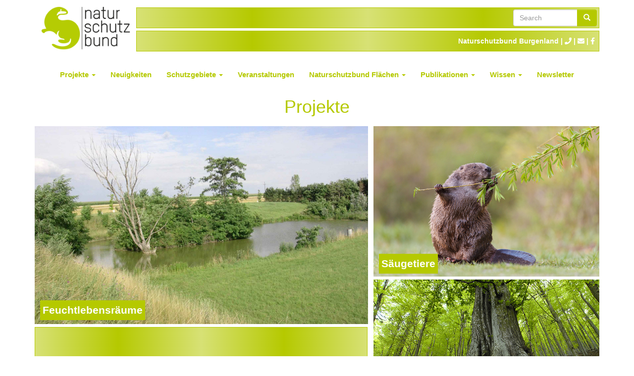

--- FILE ---
content_type: text/html; charset=UTF-8
request_url: https://naturschutzbund-burgenland.at/projekte
body_size: 6714
content:
<!DOCTYPE html>
<html  lang="de" dir="ltr" prefix="content: http://purl.org/rss/1.0/modules/content/  dc: http://purl.org/dc/terms/  foaf: http://xmlns.com/foaf/0.1/  og: http://ogp.me/ns#  rdfs: http://www.w3.org/2000/01/rdf-schema#  schema: http://schema.org/  sioc: http://rdfs.org/sioc/ns#  sioct: http://rdfs.org/sioc/types#  skos: http://www.w3.org/2004/02/skos/core#  xsd: http://www.w3.org/2001/XMLSchema# ">
  <head>
    <meta charset="utf-8" />
<meta name="Generator" content="Drupal 9 (https://www.drupal.org)" />
<meta name="MobileOptimized" content="width" />
<meta name="HandheldFriendly" content="true" />
<meta name="viewport" content="width=device-width, initial-scale=1.0" />
<style>div#sliding-popup, div#sliding-popup .eu-cookie-withdraw-banner, .eu-cookie-withdraw-tab {background: #b5c900} div#sliding-popup.eu-cookie-withdraw-wrapper { background: transparent; } #sliding-popup h1, #sliding-popup h2, #sliding-popup h3, #sliding-popup p, #sliding-popup label, #sliding-popup div, .eu-cookie-compliance-more-button, .eu-cookie-compliance-secondary-button, .eu-cookie-withdraw-tab { color: #000000;} .eu-cookie-withdraw-tab { border-color: #000000;}</style>
<link rel="icon" href="/sites/default/files/favicon.png" type="image/png" />

    <title>Projekte | Naturschutzbund Burgenland</title>
    <link rel="stylesheet" media="all" href="/core/modules/system/css/components/align.module.css?r8di1x" />
<link rel="stylesheet" media="all" href="/core/modules/system/css/components/fieldgroup.module.css?r8di1x" />
<link rel="stylesheet" media="all" href="/core/modules/system/css/components/container-inline.module.css?r8di1x" />
<link rel="stylesheet" media="all" href="/core/modules/system/css/components/clearfix.module.css?r8di1x" />
<link rel="stylesheet" media="all" href="/core/modules/system/css/components/details.module.css?r8di1x" />
<link rel="stylesheet" media="all" href="/core/modules/system/css/components/hidden.module.css?r8di1x" />
<link rel="stylesheet" media="all" href="/core/modules/system/css/components/item-list.module.css?r8di1x" />
<link rel="stylesheet" media="all" href="/core/modules/system/css/components/js.module.css?r8di1x" />
<link rel="stylesheet" media="all" href="/core/modules/system/css/components/nowrap.module.css?r8di1x" />
<link rel="stylesheet" media="all" href="/core/modules/system/css/components/position-container.module.css?r8di1x" />
<link rel="stylesheet" media="all" href="/core/modules/system/css/components/progress.module.css?r8di1x" />
<link rel="stylesheet" media="all" href="/core/modules/system/css/components/reset-appearance.module.css?r8di1x" />
<link rel="stylesheet" media="all" href="/core/modules/system/css/components/resize.module.css?r8di1x" />
<link rel="stylesheet" media="all" href="/core/modules/system/css/components/sticky-header.module.css?r8di1x" />
<link rel="stylesheet" media="all" href="/core/modules/system/css/components/system-status-counter.css?r8di1x" />
<link rel="stylesheet" media="all" href="/core/modules/system/css/components/system-status-report-counters.css?r8di1x" />
<link rel="stylesheet" media="all" href="/core/modules/system/css/components/system-status-report-general-info.css?r8di1x" />
<link rel="stylesheet" media="all" href="/core/modules/system/css/components/tablesort.module.css?r8di1x" />
<link rel="stylesheet" media="all" href="/core/modules/system/css/components/tree-child.module.css?r8di1x" />
<link rel="stylesheet" media="all" href="/core/modules/views/css/views.module.css?r8di1x" />
<link rel="stylesheet" media="all" href="/modules/eu_cookie_compliance/css/eu_cookie_compliance.css?r8di1x" />
<link rel="stylesheet" media="all" href="/modules/calendar/css/calendar.css?r8di1x" />
<link rel="stylesheet" media="all" href="/modules/calendar/css/calendar_multiday.css?r8di1x" />
<link rel="stylesheet" media="all" href="/libraries/fontawesome/css/all.min.css?r8di1x" />
<link rel="stylesheet" media="all" href="/libraries/fontawesome/css/v4-shims.min.css?r8di1x" />
<link rel="stylesheet" media="all" href="https://cdnjs.cloudflare.com/ajax/libs/twitter-bootstrap/3.4.1/css/bootstrap.css" />
<link rel="stylesheet" media="all" href="https://cdnjs.cloudflare.com/ajax/libs/twitter-bootstrap/3.4.1/css/bootstrap-theme.css" />
<link rel="stylesheet" media="all" href="https://cdn.jsdelivr.net/npm/@unicorn-fail/drupal-bootstrap-styles@0.0.2/dist/3.4.0/8.x-3.x/drupal-bootstrap.css" integrity="sha512-j4mdyNbQqqp+6Q/HtootpbGoc2ZX0C/ktbXnauPFEz7A457PB6le79qasOBVcrSrOBtGAm0aVU2SOKFzBl6RhA==" crossorigin="anonymous" />
<link rel="stylesheet" media="all" href="/themes/nabu/css/style.css?r8di1x" />

    
  </head>
  <body class="path-projekte navbar-is-static-top has-glyphicons">
    <a href="#main-content" class="visually-hidden focusable skip-link">
      Direkt zum Inhalt
    </a>
    
      <div class="dialog-off-canvas-main-canvas" data-off-canvas-main-canvas>
              <header class="navbar navbar-default navbar-static-top" id="navbar" role="banner">
              <div class="container">
            <div class="navbar-header">
          <div class="region region-navigation">
    <div class="search-block-form block block-search block-search-form-block" data-drupal-selector="search-block-form" id="block-nabu-search" role="search">
  
      <h2 class="visually-hidden">Suche</h2>
    
      <form action="/search/node" method="get" id="search-block-form" accept-charset="UTF-8">
  <div class="form-item js-form-item form-type-search js-form-type-search form-item-keys js-form-item-keys form-no-label form-group">
      <label for="edit-keys--2" class="control-label sr-only">Search</label>
  
  
  <div class="input-group"><input title="Die Begriffe eingeben, nach denen gesucht werden soll." data-drupal-selector="edit-keys" class="form-search form-control" placeholder="Search" type="search" id="edit-keys--2" name="keys" value="" size="15" maxlength="128" data-toggle="tooltip" /><span class="input-group-btn"><button type="submit" value="Search" class="button js-form-submit form-submit btn-primary btn icon-only" name=""><span class="sr-only">Search</span><span class="icon glyphicon glyphicon-search" aria-hidden="true"></span></button></span></div>

  
  
  </div>
<div class="form-actions form-group js-form-wrapper form-wrapper" data-drupal-selector="edit-actions" id="edit-actions"></div>

</form>

  </div>
<section id="block-social" class="block block-block-content block-block-contenta21d102e-3bc1-47d2-a014-e6fa085219ec clearfix">
  
    

      
            <div class="field field--name-body field--type-text-with-summary field--label-hidden field--item"><div class="social">
<span>Naturschutzbund Burgenland</span>
<span>|</span>
<a href="tel:00436648453047"><i href="#" class="fas fa-phone"></i></a>
<span>|</span>
<a href="mailto:burgenland@naturschutzbund.at"><i class="fas fa-envelope"></i></a>
<span>|</span>
<a href="https://www.facebook.com/NATURSCHUTZBUNDBgld/"><i href="#" class="fab fa-facebook-f"></i></a>
</div></div>
      
  </section>

      <a class="logo navbar-btn pull-left" href="/" title="Startseite" rel="home">
      <img src="/sites/default/files/logo_0.png" alt="Startseite" />
    </a>
      
  </div>

                          <button type="button" class="navbar-toggle" data-toggle="collapse" data-target="#navbar-collapse">
            <span class="sr-only">Toggle navigation</span>
            <span class="icon-bar"></span>
            <span class="icon-bar"></span>
            <span class="icon-bar"></span>
          </button>
              </div>

                    <div id="navbar-collapse" class="navbar-collapse collapse">
            <div class="region region-navigation-collapsible">
    <nav role="navigation" aria-labelledby="block-nabu-main-menu-menu" id="block-nabu-main-menu">
            <h2 class="sr-only" id="block-nabu-main-menu-menu">Main navigation</h2>

      
      <ul class="menu menu--main nav navbar-nav">
                      <li class="expanded dropdown first">
                                                                    <a href="/node/2" class="dropdown-toggle" data-toggle="dropdown" data-drupal-link-system-path="node/2">Projekte <span class="caret"></span></a>
                        <ul class="dropdown-menu">
                      <li class="first">
                                        <a href="/projekte/projektuebersicht" data-drupal-link-system-path="node/96">Projektübersicht</a>
              </li>
                      <li>
                                        <a href="/amphibien-reptilien" data-drupal-link-system-path="amphibien-reptilien">Amphibien und Reptilien</a>
              </li>
                      <li>
                                        <a href="/insekten" data-drupal-link-system-path="insekten">Insekten</a>
              </li>
                      <li>
                                        <a href="/saeugetiere" data-drupal-link-system-path="saeugetiere">Säugetiere</a>
              </li>
                      <li>
                                        <a href="/voegel" data-drupal-link-system-path="voegel">Vögel</a>
              </li>
                      <li>
                                        <a href="/neusiedlersee" data-drupal-link-system-path="neusiedlersee">Neusiedler See</a>
              </li>
                      <li>
                                        <a href="/feuchtlebensraeume" data-drupal-link-system-path="feuchtlebensraeume">Feuchtlebensräume</a>
              </li>
                      <li>
                                        <a href="/trockenlebensraeume" data-drupal-link-system-path="trockenlebensraeume">Trockenlebensräume</a>
              </li>
                      <li>
                                        <a href="/kulturlandschaften-sonderstandorte" data-drupal-link-system-path="kulturlandschaften-sonderstandorte">Kulturlandschaften und Sonderstandorte</a>
              </li>
                      <li>
                                        <a href="/wald" data-drupal-link-system-path="wald">Wald</a>
              </li>
                      <li>
                                        <a href="/flaechensicherung" data-drupal-link-system-path="flaechensicherung">Flächensicherung</a>
              </li>
                      <li>
                                        <a href="/wissensvermittlung" data-drupal-link-system-path="wissensvermittlung">Wissensvermittlung</a>
              </li>
                      <li class="last">
                                        <a href="/international" data-drupal-link-system-path="international">International</a>
              </li>
        </ul>
  
              </li>
                      <li>
                                        <a href="/neuigkeiten" data-drupal-link-system-path="neuigkeiten">Neuigkeiten</a>
              </li>
                      <li class="expanded dropdown">
                                                                    <a href="/node/13" class="dropdown-toggle" data-toggle="dropdown" data-drupal-link-system-path="node/13">Schutzgebiete <span class="caret"></span></a>
                        <ul class="dropdown-menu">
                      <li class="first">
                                        <a href="/schutzgebiete/europaschutzgebiete" data-drupal-link-system-path="node/82">Europaschutzgebiete</a>
              </li>
                      <li>
                                        <a href="/schutzgebiete/geschuetztelandschaftsteilenaturdenkmalenaturhoehlen" data-drupal-link-system-path="node/161">Geschützte Landschaftsteile, Naturdenkmale, Naturhöhlen</a>
              </li>
                      <li>
                                        <a href="/schutzgebiete/landschaftsschutzgebiete" data-drupal-link-system-path="node/158">Landschaftsschutzgebiete</a>
              </li>
                      <li>
                                        <a href="/schutzgebiete/nationalparkneusiedlerseeseewinkel" data-drupal-link-system-path="node/157">Nationalpark Neusiedler See Seewinkel</a>
              </li>
                      <li>
                                        <a href="/schutzgebiete/naturparks" data-drupal-link-system-path="node/160">Naturparks</a>
              </li>
                      <li class="last">
                                        <a href="/schutzgebiete/naturschutzgebiete" data-drupal-link-system-path="node/159">Naturschutzgebiete</a>
              </li>
        </ul>
  
              </li>
                      <li>
                                        <a href="/veranstaltungen" data-drupal-link-system-path="veranstaltungen">Veranstaltungen</a>
              </li>
                      <li class="expanded dropdown">
                                                                    <a href="/node/15" class="dropdown-toggle" data-toggle="dropdown" data-drupal-link-system-path="node/15">Naturschutzbund Flächen <span class="caret"></span></a>
                        <ul class="dropdown-menu">
                      <li class="first">
                                        <a href="/flaechen/interaktive-karte" data-drupal-link-system-path="node/16">Interaktive Karte</a>
              </li>
                      <li class="last">
                                        <a href="/flaechen/naturschutzbund-flaechen" data-drupal-link-system-path="node/18">Naturschutzbund Flächen</a>
              </li>
        </ul>
  
              </li>
                      <li class="expanded dropdown">
                                                                    <a href="/publikationen" class="dropdown-toggle" data-toggle="dropdown" data-drupal-link-system-path="node/121">Publikationen <span class="caret"></span></a>
                        <ul class="dropdown-menu">
                      <li class="first">
                                        <a href="/zeitschriften" title="2020/2" data-drupal-link-system-path="zeitschriften">Zeitschriftenarchiv</a>
              </li>
                      <li>
                                        <a href="/publikationen" data-drupal-link-system-path="node/121">Publikationen</a>
              </li>
                      <li>
                                        <a href="/Druckwerke-Leader-Projekt-Gemeindeschutzgebiete-im-Suedburgenland" data-drupal-link-system-path="node/269">Druckwerke Leader-Projekt &quot;Gemeindeschutzgebiete im Südburgenland&quot;</a>
              </li>
                      <li class="last">
                                        <a href="/Praxis-Leitf%C3%A4den-zu-invasiven-Pflanzen" data-drupal-link-system-path="node/268">Praxis-Leitfäden zu invasiven Pflanzen - Erkennen &amp; Bekämpfen</a>
              </li>
        </ul>
  
              </li>
                      <li class="expanded dropdown">
                                                                    <a href="/wissen" class="dropdown-toggle" data-toggle="dropdown" data-drupal-link-system-path="node/98">Wissen <span class="caret"></span></a>
                        <ul class="dropdown-menu">
                      <li class="first">
                                        <a href="/wissen" title="Wissen" data-drupal-link-system-path="node/98">Wissen</a>
              </li>
                      <li>
                                        <a href="/wissen/bildungsmaterial-wechselkroete" title="Bildungsmaterial - Wechselkröte" data-drupal-link-system-path="node/228">Bildungsmaterial - Wechselkröte</a>
              </li>
                      <li>
                                        <a href="/wissen/bildungsmaterial-zwergohreule-streuobstwiese" title="Bildungsmaterial - Zwergohreule &amp; Streuobstwiese" data-drupal-link-system-path="node/252">Bildungsmaterial - Zwergohreule &amp; Streuobstwiese</a>
              </li>
                      <li>
                                        <a href="/tipps/wie-verhalte-ich-mich-in-der-natur" data-drupal-link-system-path="node/122">Wie verhalte ich mich in der Natur?</a>
              </li>
                      <li>
                                        <a href="/wissen/schutzgebietneusiedlerseeseewinkeloekologiegefaehrdungschutzstatus" data-drupal-link-system-path="node/141">Das Schutzgebiet Neusiedler See- Seewinkel: Ökologie, Gefährdungen, Schutzstatus</a>
              </li>
                      <li class="last">
                                        <a href="/wissen/naturbeobachtung" data-drupal-link-system-path="node/143">naturbeobachtung.at</a>
              </li>
        </ul>
  
              </li>
                      <li class="last">
                                        <a href="/newsletter/subscriptions" data-drupal-link-system-path="newsletter/subscriptions">Newsletter</a>
              </li>
        </ul>
  

  </nav>

  </div>

        </div>
                    </div>
          </header>
  
  <div role="main" class="main-container container js-quickedit-main-content">
    <div class="row">

                              <div class="col-sm-12" role="heading">
              <div class="region region-header">
      
<div data-drupal-messages-fallback class="hidden"></div>
    <h1 class="page-header">Projekte</h1>


  </div>

          </div>
              
            
                  <section class="col-sm-12">

                
                                      
                  
                          <a id="main-content"></a>
            <div class="region region-content">
      <div class="views-element-container form-group"><div class="view view-projekte view-id-projekte view-display-id-page_1 js-view-dom-id-28355c3b4eb35c5fa4ee407414383a173ef89817c7ea236c1cc66048f95bf9e7">
  
    
      <div class="view-header">
      <div class="wrapper">
  <div class="box a">
<div>
<a href="/feuchtlebensraeume"><img src="/sites/default/files/Startseite/Abb_71_RHB_Antau.jpg" alt="Feuchtlebensräume"></a>
</div>
<div class="start-feuchtlebensraeume">
<span><a href="/feuchtlebensraeume">Feuchtlebensräume</a></span>
</div>
<div class="spacer"></div>
  <div class="getmember">
<div>
<p>"Wir setzen uns für den Naturschutz im Burgenland ein und das nun schon seit 90 Jahren."</p>
<p></p>
</div>
</div>
</div>
  <div class="box b">
<div class="saeugetiere">
<a href="/saeugetiere"><img src="/sites/default/files/Startseite/Projekt%20Biber%20Clemens%20Trixner.jpeg" alt="Säugetiere"></a>
</div>
<div class="start-saeugetiere">
<span><a href="/saeugetiere">Säugetiere</a></span>
</div>
</div>
  <div class="box c">
<div class="start-wald">
<span><a href="/wald">Wald</a></span>
</div>
<div class="wald">
<a href="/wald"><img src="/sites/default/files/Startseite/altbaum_fiala.jpg" alt="Wald"></a>
</div>
</div>
</div></br>

<div class="wrapper2">
  <div class="box a2">
<div>
<a href="/neusiedlersee"><img src="/sites/default/files/Startseite/Projekt%20EULakes%20Sepp%20Weinzettl.jpg" alt="Neusiedler See"></a>
</div>
<div class="start-neusiedlersee">
<span><a href="/neusiedlersee">Neusiedler See</a></span>
</div>
</div>
  <div class="box b2">
<div>
<a href="/trockenlebensraeume"><img src="/sites/default/files/Startseite/Projekt%20trockenrasen%20Stotzing%20Kleinhalbjoch%202%2007072014%20(Helmut%20H%C3%B6ttinger).JPG" alt="Trockenlebensräume"></a>
</div>
<div class="start-trockenlebensraeume"> 
<span><a href="/trockenlebensraeume">Trockenlebensräume</a></span>
</div>
<div class="spacer"></div>
 <div class="getmember">
<div>
<p>"Mit FachexpertInnen und WissenschaftlerInnen aus allen Bereichen der Biologie engagieren wir uns mit Leidenschaft und Begeisterung für eine gesunde Umwelt und für die Erhaltung unserer einzigartigen Lebensräume."</p>
<p></p>
</div>
</div>
</div>
  <div class="box c2">
<div>
<a href="/voegel"><img src="/sites/default/files/Startseite/Titelfoto%20V%C3%B6gel%20Bienenfresser%20(Hansj%C3%B6rg%20Lauermann).JPG" alt="Vögel"></a>
</div>
<div class="start-voegel">
<span><a href="/voegel">Vögel</a></span>
</div>
</div>
</div></br>

<div class="wrapper">
  <div class="box a">
<div>
<a href="/amphibien-reptilien"><img src="/sites/default/files/Startseite/projekt%20wechselkrte%20eva%20csarmann14167.jpg" alt="Amphibien &amp; Reptilien"></a>
</div>
<div class="start-amphibien">
<span><a href="/amphibien-reptilien">Amphibien &amp; Reptilien</a></span>
</div>
<div class="spacer"></div>
 <div class="getmember">
<div>
<p>"Wir kümmern uns um unsere heimischen Arten, unsere Projekte werden landesweit und regional durchgeführt."</p>
<p></p>
</div>
</div>
</div>
  <div class="box b">
<div class="flaechensicherung">
<a href="/flaechensicherung"><img src="/sites/default/files/Startseite/Bienenragwurz%20Cornelia%20Amon%20Titelbild%20Fl%C3%A4chensicherung.png" alt="Flächensicherung"></a>
</div>
<div class="start-flaechensicherung">
<span><a href="/flaechensicherung">Flächensicherung</a></span>
</div>
</div>
  <div class="box c">
<div class="insekten">
<a href="/insekten"><img src="/sites/default/files/Startseite/Projekt%20tagfaltersicherung%20kreuzenzian-blaeuling_hoettinger.jpg" alt="Insekten"></a>
</div>
<div class="start-insekten">
<span><a href="/insekten">Insekten</a></span>
</div>
</div>
</div></br>

<div class="wrapper2">
  <div class="box a2">
<div class="wissen">
<a href="/wissensvermittlung"><img src="/sites/default/files/Startseite/Titelbild%20Homepage%20Wissensvermittlung.jpg" alt="Wissensvermittlung"></a>
</div>
<div class="start-wissen">
<span><a href="/wissensvermittlung">Wissensvermittlung</a></span>
</div>
</div>
  <div class="box b2">
<div class="kulturlandschaft">
<a href="/kulturlandschaften-sonderstandorte"><img src="/sites/default/files/Startseite/Streuobstwiese-Fr%C3%BChling%20(Josef%20Weinzettl)%20Titelbild%20Kulturlandschaft%20Sonderstandorte.jpg" alt="Kulturlandschaft &amp; Sonderstandorte"></a>
</div>
<div class="start-kulturlandschaft">
<span><a href="/kulturlandschaften-sonderstandorte">Kulturlandschaft &amp; Sonderstandorte</a></span>
</div>
<div class="spacer"></div>
 <div class="getmember">
<div>
<p>"Natur schützen, Artenvielfalt erhalten: Was genau bedeutet das? Unsere Arbeit konzentriert sich auf Lebensraum- und Artenschutzprojekte sowie Bewusstseinsbildung und Umweltpädagogik."</p>
</div>
</div>
</div>
  <div class="box c2">
<div class="start-international">
<span><a href="/international">International</a></span>
</div>
<div class="international">
<a href="/international"><img src="/sites/default/files/Startseite/gr%C3%BCnes%20band%20Greennet%20Titelbild%20international.jpg" alt="International"></a>
</div>
</div>
</div></br>
    </div>
      
      <div class="view-content">
          <div class="views-row"></div>
    <div class="views-row"></div>
    <div class="views-row"></div>
    <div class="views-row"></div>
    <div class="views-row"></div>
    <div class="views-row"></div>
    <div class="views-row"></div>
    <div class="views-row"></div>
    <div class="views-row"></div>
    <div class="views-row"></div>

    </div>
  
          </div>
</div>


  </div>

              </section>

                </div>
  </div>

      <footer class="footer container" role="contentinfo">
        <div class="region region-footer">
    <nav role="navigation" aria-labelledby="block-nabu-footer-menu" id="block-nabu-footer">
            
  <h2 class="visually-hidden" id="block-nabu-footer-menu">Footer menu</h2>
  

        
      <ul class="menu menu--footer nav">
                      <li class="first">
                                        <a href="/contact" data-drupal-link-system-path="contact">Kontakt</a>
              </li>
                      <li>
                                        <a href="https://naturschutzbund.at/mitglied-werden-352.html">Werde Mitglied</a>
              </li>
                      <li>
                                        <a href="/impressum" data-drupal-link-system-path="node/102">Impressum</a>
              </li>
                      <li class="last">
                                        <a href="https://naturschutzbund.at/datenschutz.html">Datenschutz</a>
              </li>
        </ul>
  

  </nav>

  </div>

    </footer>
  
  </div>

    
    <script type="application/json" data-drupal-selector="drupal-settings-json">{"path":{"baseUrl":"\/","scriptPath":null,"pathPrefix":"","currentPath":"projekte","currentPathIsAdmin":false,"isFront":false,"currentLanguage":"de"},"pluralDelimiter":"\u0003","suppressDeprecationErrors":true,"eu_cookie_compliance":{"cookie_policy_version":"1.0.0","popup_enabled":false,"popup_agreed_enabled":false,"popup_hide_agreed":false,"popup_clicking_confirmation":false,"popup_scrolling_confirmation":false,"popup_html_info":false,"use_mobile_message":false,"mobile_popup_html_info":false,"mobile_breakpoint":768,"popup_html_agreed":false,"popup_use_bare_css":false,"popup_height":"auto","popup_width":"100%","popup_delay":1000,"popup_link":"\/datenschutz","popup_link_new_window":false,"popup_position":false,"fixed_top_position":true,"popup_language":"de","store_consent":false,"better_support_for_screen_readers":false,"cookie_name":"cookie_consent","reload_page":false,"domain":"","domain_all_sites":false,"popup_eu_only_js":false,"cookie_lifetime":100,"cookie_session":0,"set_cookie_session_zero_on_disagree":0,"disagree_do_not_show_popup":false,"method":"opt_in","automatic_cookies_removal":true,"allowed_cookies":"","withdraw_markup":"\u003Cbutton type=\u0022button\u0022 class=\u0022eu-cookie-withdraw-tab\u0022\u003EDatenschutzeinstellungen\u003C\/button\u003E\n\u003Cdiv role=\u0022alertdialog\u0022 aria-labelledby=\u0022popup-text\u0022 class=\u0022eu-cookie-withdraw-banner\u0022\u003E\n  \u003Cdiv class=\u0022popup-content info eu-cookie-compliance-content\u0022\u003E\n    \u003Cdiv id=\u0022popup-text\u0022 class=\u0022eu-cookie-compliance-message\u0022\u003E\n      \u003Ch2\u003EWir verwenden Cookies auf dieser Website, um das Nutzungserlebnis zu verbessern\u003C\/h2\u003E\u003Cp\u003ESie haben uns Ihre Zustimmung gegeben, Cookies zu setzen.\u003C\/p\u003E\n    \u003C\/div\u003E\n    \u003Cdiv id=\u0022popup-buttons\u0022 class=\u0022eu-cookie-compliance-buttons\u0022\u003E\n      \u003Cbutton type=\u0022button\u0022 class=\u0022eu-cookie-withdraw-button\u0022\u003EZustimmung zur\u00fcckziehen\u003C\/button\u003E\n    \u003C\/div\u003E\n  \u003C\/div\u003E\n\u003C\/div\u003E","withdraw_enabled":false,"reload_options":0,"reload_routes_list":"","withdraw_button_on_info_popup":false,"cookie_categories":[],"cookie_categories_details":[],"enable_save_preferences_button":true,"cookie_value_disagreed":"0","cookie_value_agreed_show_thank_you":"1","cookie_value_agreed":"2","containing_element":"body","settings_tab_enabled":false,"open_by_default":false},"bootstrap":{"forms_has_error_value_toggle":1,"modal_animation":1,"modal_backdrop":"true","modal_focus_input":1,"modal_keyboard":1,"modal_select_text":1,"modal_show":1,"modal_size":"","popover_enabled":1,"popover_animation":1,"popover_auto_close":1,"popover_container":"body","popover_content":"","popover_delay":"0","popover_html":0,"popover_placement":"right","popover_selector":"","popover_title":"","popover_trigger":"click","tooltip_enabled":1,"tooltip_animation":1,"tooltip_container":"body","tooltip_delay":"0","tooltip_html":0,"tooltip_placement":"auto left","tooltip_selector":"","tooltip_trigger":"hover"},"ajaxTrustedUrl":{"\/search\/node":true},"user":{"uid":0,"permissionsHash":"dc79036a9740b2ee947bd96893e46bdf286c794ec52e2411a5375fbecb4477db"}}</script>
<script src="/core/assets/vendor/jquery/jquery.min.js?v=3.6.0"></script>
<script src="/core/assets/vendor/underscore/underscore-min.js?v=1.13.2"></script>
<script src="/core/misc/polyfills/element.matches.js?v=9.3.7"></script>
<script src="/core/misc/polyfills/object.assign.js?v=9.3.7"></script>
<script src="/core/assets/vendor/once/once.min.js?v=1.0.1"></script>
<script src="/core/assets/vendor/jquery-once/jquery.once.min.js?v=2.2.3"></script>
<script src="/core/misc/drupalSettingsLoader.js?v=9.3.7"></script>
<script src="/sites/default/files/languages/de_gXwuM0OXk30jNtvDq3zNekO5Y-wbwCMnkvzCKBUJ_R8.js?r8di1x"></script>
<script src="/core/misc/drupal.js?v=9.3.7"></script>
<script src="/core/misc/drupal.init.js?v=9.3.7"></script>
<script src="https://cdnjs.cloudflare.com/ajax/libs/twitter-bootstrap/3.4.1/js/bootstrap.js"></script>
<script src="/themes/nabu/bootstrap/js/affix.js?r8di1x"></script>
<script src="/themes/nabu/bootstrap/js/alert.js?r8di1x"></script>
<script src="/themes/nabu/bootstrap/js/button.js?r8di1x"></script>
<script src="/themes/nabu/bootstrap/js/carousel.js?r8di1x"></script>
<script src="/themes/nabu/bootstrap/js/collapse.js?r8di1x"></script>
<script src="/themes/nabu/bootstrap/js/dropdown.js?r8di1x"></script>
<script src="/themes/nabu/bootstrap/js/modal.js?r8di1x"></script>
<script src="/themes/nabu/bootstrap/js/tooltip.js?r8di1x"></script>
<script src="/themes/nabu/bootstrap/js/popover.js?r8di1x"></script>
<script src="/themes/nabu/bootstrap/js/scrollspy.js?r8di1x"></script>
<script src="/themes/nabu/bootstrap/js/tab.js?r8di1x"></script>
<script src="/themes/nabu/bootstrap/js/transition.js?r8di1x"></script>
<script src="/themes/nabu/js/script.js?r8di1x"></script>
<script src="/themes/nabu/js/jquery-script.js?r8di1x"></script>
<script src="/themes/bootstrap/js/drupal.bootstrap.js?r8di1x"></script>
<script src="/themes/bootstrap/js/attributes.js?r8di1x"></script>
<script src="/themes/bootstrap/js/theme.js?r8di1x"></script>
<script src="/core/misc/jquery.once.bc.js?v=9.3.7"></script>
<script src="/core/assets/vendor/js-cookie/js.cookie.min.js?v=3.0.1"></script>
<script src="/modules/eu_cookie_compliance/js/eu_cookie_compliance.js?v=1.19" defer></script>
<script src="/themes/bootstrap/js/popover.js?r8di1x"></script>
<script src="/themes/bootstrap/js/tooltip.js?r8di1x"></script>

  </body>
</html>


--- FILE ---
content_type: text/css
request_url: https://naturschutzbund-burgenland.at/themes/nabu/css/style.css?r8di1x
body_size: 3598
content:
/**
 * If using a CSS pre-processor, tell it to overwrite this file. If not, place
 * your custom CSS modifications here.
 */

video{
width: 100%;
height: auto;
}

.content img{
padding-right: 20px;
padding-bottom: 5px;
max-width: 100%; 
height: auto;
}


.navbar{
background: none;
}


.navbar-right {
margin-right: 0;
}

ul.nav li.dropdown:hover > ul.dropdown-menu {
  display: block;
}



.region-content a{
color: #b5c900;
}


.region-content a:hover{
color: #b5c900;
}

.table-layout .selected a{
color: #fff;
}

.navbar-default{
border: none;
box-shadow: none;
}

.navbar-default .navbar-nav > li > a {
color: #000;
font-size: 110%;
}

.table-layout {
width:100%;
}

.table-layout .selected{
  color: #fff;
  background-color: #b5c900;
}


.flaechen_list{
overflow: auto;
height: 495px;
}

table.dataTable thead .sorting:after,
table.dataTable thead .sorting:before,
table.dataTable thead .sorting_asc:after,
table.dataTable thead .sorting_asc:before,
table.dataTable thead .sorting_asc_disabled:after,
table.dataTable thead .sorting_asc_disabled:before,
table.dataTable thead .sorting_desc:after,
table.dataTable thead .sorting_desc:before,
table.dataTable thead .sorting_desc_disabled:after,
table.dataTable thead .sorting_desc_disabled:before {
bottom: .5em;
}

.views-col{
padding: 15px;
}

.breadcrumb a{
color: #b5c900;
}

.pagination > .active > a, .pagination > .active > span, .pagination > .active > a:hover, .pagination > .active > span:hover, .pagination > .active > a:focus, .pagination > .active > span:focus{
background-color:#b5c900;
border-color:#b5c900;
}


/**
NEU
 */

body{
font-family: Calibri, sans-serif;
}

/**HEADER*/
.logo{
float: none!important;
}

.logo img{
max-width: 180px;
padding-top: 8px;
padding-bottom: 5px;
display: block;
margin-left: auto;
margin-right: auto;
width: 50%;
}

.navbar-header {
float: none;
padding-top: 5px;
}

.navbar-default .navbar-nav > li > a{
color: #b5c900;
font-weight: bold;
}

.navbar-default .navbar-nav > li > a:hover{
color: #dfe891;
font-weight: bold;
background-color: #fff;
}

.navbar-default .navbar-nav > .active > a{
color: #dfe891;
font-weight: bold;
background-color: #fff;
background-image: none;
box-shadow: none;
-webkit-box-shadow: none;
}


.navbar-default .navbar-nav > .active > a:hover{
color: #dfe891;
font-weight: bold;
background-color: #fff;
}


.dropdown-menu > li > a{
color: #b5c900;
}


.dropdown-menu > li > a:hover{
color: #fff;
background-image: linear-gradient(to right, #d7e175, #b5c900, #d7e175, #b5c900, #d7e175);
}

.dropdown-menu > .active > a {
color: #fff;
background-image: linear-gradient(to right, #d7e175, #b5c900, #d7e175, #b5c900, #d7e175);
}

.dropdown-menu > .active > a:hover {
color: #fff;
background-image: linear-gradient(to right, #d7e175, #b5c900, #d7e175, #b5c900, #d7e175);
}


.region-navigation .input-group input[type=search] {
width: 130px;  
float: right;  
-webkit-transition: width 0.4s ease-in-out;  
transition: width 0.4s ease-in-out;
}

.region-navigation .input-group input[type=search]:focus {
width: 100%;
}

.region-navigation{
/**background-image: linear-gradient(to bottom, #b5c900 0%, #b5c900 100%);
background-repeat: repeat-y;
background-size: 120%;*/
}

#block-nabu-search{
float: right;
background-image: linear-gradient(to right, #d7e175, #b5c900, #d7e175, #b5c900, #d7e175);
border-style: solid;
border-color: #b5c900;
border-width: 1px;
width: 100%;
height: 42px;
padding: 3px;
margin-top: 10px;
}

.btn-primary {
background-color: #b5c900;
background-image: none;
border-color: transparent;
text-shadow: none;
border-color: #b5c900;
color: #fff;
}

.btn-primary:hover {
background-color: transparent;
border-color: #b5c900;
color: #b5c900;
}


#block-social{
float: right;
padding: 2px;
margin-top: 5px;
background-image: linear-gradient(to right, #d7e175, #b5c900, #d7e175, #b5c900, #d7e175);
height: 42px;
width: 100%;
border-style: solid;
border-color: #b5c900;
border-width: 1px;
}

.social{
color: #fff;
padding-top: 8px;
padding-right: 6px;
font-weight: bold;
float: right;
}

.social > a{
color: #fff;
}

.navbar .navbar-collapse{
text-align: center;
}

.navbar .navbar-collapse > li{
color: #b5c900;
}

.navbar .navbar-nav{
display: inline-block;
float: none;
vertical-align: top;
}

/**HEADER - ENDE*/

/**CONTENT*/

.page-header{
padding-bottom: 0px;
border-bottom: none;
color: #b5c900;
text-align: center;
}

hr{
border: 1px solid #b5c900;
}

.file{
margin: 5px 20px;
}

/**GRID 1*/

.wrapper{
display: grid;
grid-gap: 1%;
grid-template-columns: 59% 40%;
position: relative;
}

.wrapper a{
color: #fff;
}

.wrapper a:hover{
color: #fff;
text-decoration: underline;
}

.wrapper2 a{
color: #fff;
}


.wrapper2 a:hover{
color: #fff;
text-decoration: underline;
}


.a{
grid-column: 1;
grid-row: 1 / span 2;
}

.wrapper .a .start-flaechen > span{
position: absolute;
background-color: #b5c900;
text-align: center;
color: #fff;
padding: 5px;
font-weight: bold;
font-size: 150%;
bottom: 35.5%;
left: 1%;
}

.wrapper .a .start-feuchtlebensraeume > span{
position: absolute;
background-color: #b5c900;
text-align: center;
color: #fff;
padding: 5px;
font-weight: bold;
font-size: 150%;
bottom: 35.5%;
left: 1%;
}

.wrapper .a .start-amphibien > span{
position: absolute;
background-color: #b5c900;
text-align: center;
color: #fff;
padding: 5px;
font-weight: bold;
font-size: 150%;
bottom: 35%;
left: 1%;
}


.a img{
width: 100%;
height: 400px;
object-fit: cover;
}

.b{
grid-column: 2;
grid-row: 1;
}

.b img{
width: 100%;
height: auto;
object-fit: cover;
}

.b .saeugetiere img{
height: auto;
}

.wrapper .b .start-veranstaltungen > span{
position: absolute;
background-color: #b5c900;
text-align: center;
color: #fff;
padding: 5px;
font-weight: bold;
font-size: 150%;
bottom: 51.5%;
left: 61%;
}

.wrapper .b .start-saeugetiere > span{
position: absolute;
background-color: #b5c900;
text-align: center;
color: #fff;
padding: 5px;
font-weight: bold;
font-size: 150%;
bottom: 51%;
left: 61%;
}



.wrapper .b .start-flaechensicherung > span{
position: absolute;
background-color: #b5c900;
text-align: center;
color: #fff;
padding: 5px;
font-weight: bold;
font-size: 150%;
bottom: 51%;
left: 61%;
}


.c{
grid-column: 2;
grid-row: 2;
}

.c img{
width: 100%;
height: auto;
object-fit: cover;
}

.c .wald img{
height: auto;
}

.wrapper .c .start-projekte > span{
position: absolute;
background-color: #b5c900;
text-align: center;
color: #fff;
padding: 5px;
font-weight: bold;
font-size: 150%;
bottom: 0.5%;
left: 61%;
}

.wrapper .c .start-wald > span{
position: absolute;
background-color: #b5c900;
text-align: center;
color: #fff;
padding: 5px;
font-weight: bold;
font-size: 150%;
bottom: 0%;
left: 61%;
}



.wrapper .c .start-insekten > span{
position: absolute;
background-color: #b5c900;
text-align: center;
color: #fff;
padding: 5px;
font-weight: bold;
font-size: 150%;
bottom: 0%;
left: 61%;
}


.spacer{
height: 1%;
}

.getmember{
text-align: center;
background-image: linear-gradient(to right, #d7e175, #b5c900, #d7e175, #b5c900, #d7e175);
border-style: solid;
border-color: #b5c900;
border-width: 1px;
color: #fff;
padding: 5%;
font-size: 19px;
font-style: italic;
display: table-cell;
vertical-align: middle;
height: 207px;
width: 1000px;
}

.getmember h3{
font-weight: bold;
font-style: normal;
}

.getmember a{
color: #fff;
}

.view-projekte .getmember{
padding: 3%;
}

/**GRID 2*/

.wrapper2{
display: grid;
grid-gap: 1%;
grid-template-columns: 40% 59%;
position: relative;
}

.wrapper2 a:hover{
color: #fff;
text-decoration: underline;
}


.a2{
grid-column: 1;
grid-row: 1;
}

.a2 img{
width: 100%;
height: auto;
object-fit: cover;
}

.a2 .wissen img{
height: 303.5px;
}

.wrapper2 .a2 .start-neusiedlersee > span{
position: absolute;
background-color: #b5c900;
text-align: center;
color: #fff;
padding: 5px;
font-weight: bold;
font-size: 150%;
bottom: 51%;
left: 1%;
}

.wrapper2 .a2 .start-wissen > span{
position: absolute;
background-color: #b5c900;
text-align: center;
color: #fff;
padding: 5px;
font-weight: bold;
font-size: 150%;
bottom: 51%;
left: 1%;
}


.b2{
grid-column: 2;
grid-row: 1 / span 2;
}

.b2 img{
width: 100%;
height: 400px;
object-fit: cover;
}

.wrapper2 .b2 .start-trockenlebensraeume > span{
position: absolute;
background-color: #b5c900;
text-align: center;
color: #fff;
padding: 5px;
font-weight: bold;
font-size: 150%;
bottom: 35%;
left: 42%;
}


.wrapper2 .b2 .start-kulturlandschaft > span{
position: absolute;
background-color: #b5c900;
text-align: center;
color: #fff;
padding: 5px;
font-weight: bold;
font-size: 150%;
bottom: 35.5%;
left: 42%;
}

.c2{
grid-column: 1;
grid-row: 2;
}

.c2 img{
width: 100%;
height: auto;
object-fit: cover;
}

.c2 .international img{
height: 303.5px;
}

.wrapper2 .c2 .start-voegel > span{
position: absolute;
background-color: #b5c900;
text-align: center;
color: #fff;
padding: 5px;
font-weight: bold;
font-size: 150%;
bottom: 0%;
left: 1%;
}


.wrapper2 .c2 .start-international > span{
position: absolute;
background-color: #b5c900;
text-align: center;
color: #fff;
padding: 5px;
font-weight: bold;
font-size: 150%;
bottom: 0%;
left: 1%;
}


/**NEWS*/

.view-startseite-neuigkeiten h2{
text-align: center;
color: #b5c900;
}

.view-startseite-neuigkeiten .view-content{
display: grid;
grid-gap: 1%;
grid-template-columns: 32.69% 32.69% 32.69%;
}

.grid-news img{
width: 100%;
height: 300px;
object-fit: cover;
}

.grid-news .views-field-title{
position: relative;
display: inline-block;
vertical-align: middle;
width: 100%;
}

.grid-news .views-field-title span{
position: absolute;
bottom: 15px;
background-color: #b5c900;
text-align: center;
padding: 5px 0;
width: 100%;
}

.grid-news .views-field-title a{
color: #fff;
font-weight: bold;
}

/**GRID - ENDE*/

.getactive{
text-align: center;
color: #b5c900;
padding: 10px;
}


.getactive2{
text-align: center;
color: #fff;
padding: 10px;
background-image: linear-gradient(to right, #d7e175, #b5c900, #d7e175, #b5c900, #d7e175);
border-style: solid;
border-color: #b5c900;
border-width: 1px;
}

.getactive2 ul{
list-style-type: none;
}


.getactive2 a{
color: #fff;
font-weight: bold;
}

.getactive2 a:hover{
color: #fff;
text-decoration: underline;
}

.getactive3{
text-align: center;
color: #b5c900;
padding: 10px;
}

.getactive3 a{
color: #b5c900;
font-weight: bold;
}

.getactive3 ul{
list-style-type: none;
}

/**VERANSTALTUNGEN*/
.path-veranstaltungen .region-header{
/**position: absolute;
top: -31px;
left: 37%;*/
text-align: center;
margin-bottom: -9px;
position: relative;
z-index: 1;
}

.path-veranstaltungen .page-header{
padding-bottom: 4px;
display: inline;
background-color: #fff;
}

.view-veranstaltungen .view-content{
display: grid;
grid-template-columns: 32.69% 32.69% 32.69%;
/**grid-template-rows: 50% 50%;*/
padding: 10px 10px 14px 10px;
border-style: solid;
border-color: #b5c900;
border-width: 2px;
color: #fff;
}

.view-veranstaltungen .view-content a{
color: #fff;
}

.view-veranstaltungen .views-row{
text-align: center;
border-style: solid;
border-color: #b5c900;
border-width: 1px;
background-image: linear-gradient(to right, #d7e175, #b5c900, #d7e175, #b5c900, #d7e175);
padding: 10%;
width: auto;
height: 200px;
margin: 10px;
}

.view-veranstaltungen .views-field{
line-height: 1.2;
}

.view-veranstaltungen .view-footer{
text-align: center;
color: #b5c900;
margin-top: -21px;
}

.view-veranstaltungen .view-footer h4{
display: inline;
background-color: #fff;
}

.view-veranstaltungen .view-footer a{
color: #b5c900;
}



/**VERGANGENE-VERANSTALTUNGEN*/
.path-vergangene-veranstaltungen .region-header{
/**position: absolute;
top: -31px;
left: 37%;*/
text-align: center;
margin-bottom: -9px;
position: relative;
z-index: 1;
}

.path-vergangene-veranstaltungen .page-header{
padding-bottom: 4px;
display: inline;
background-color: #fff;
}

.view-vergangene-veranstaltungen .view-content{
display: grid;
grid-template-columns: 32.69% 32.69% 32.69%;
/**grid-template-rows: 50% 50%;*/
padding: 10px 10px 14px 10px;
border-style: solid;
border-color: #b5c900;
border-width: 2px;
color: #fff;
}

.view-vergangene-veranstaltungen .view-content a{
color: #fff;
}

.view-vergangene-veranstaltungen .views-row{
text-align: center;
border-style: solid;
border-color: #b5c900;
border-width: 1px;
background-image: linear-gradient(to right, #d7e175, #b5c900, #d7e175, #b5c900, #d7e175);
padding: 10%;
width: auto;
height: 200px;
margin: 10px;
}

.view-vergangene-veranstaltungen .views-field{
line-height: 1.2;
}


.view-vergangene-veranstaltungen .view-footer{
text-align: center;
color: #b5c900;
margin-top: -21px;
}

.view-vergangene-veranstaltungen .view-footer h4{
display: inline;
background-color: #fff;
}

.view-vergangene-veranstaltungen .view-footer a{
color: #b5c900;
}


/**ZEITSCHRIFTENARCHIV*/
.path-zeitschriften .page-header{
text-align: center;
}

.view-zeitschriftenarchiv .view-content{
display: grid;
grid-template-columns: 25% 25% 25% 25%;
/**grid-template-rows: 50% 50%;*/
padding: 10px 10px 14px 10px;
border-style: solid;
border-color: #b5c900;
border-width: 2px;
background-image: linear-gradient(to right, #d7e175, #b5c900, #d7e175, #b5c900, #d7e175);
}

.view-zeitschriftenarchiv .view-content .field-content{
display: flex;
justify-content: center;
}


.view-zeitschriftenarchiv .view-content .text-primary{
color: #fff;
}

.view-zeitschriftenarchiv .view-content .file > span{
color: #fff;
}

.view-zeitschriftenarchiv .file > span{
background-color: transparent;
}

.view-zeitschriftenarchiv .file{
width: auto;
}

.view-zeitschriftenarchiv .file-link{
text-align: center;
}

.view-zeitschriftenarchiv a{
color: #fff;
}

.view-zeitschriftenarchiv .view-content h3{
grid-column: 1/5;
display: flex;
justify-content: center;
color: #fff;
padding-bottom: 20px;
}

.view-zeitschriftenarchiv .view-content img{
width: 105px;
height: 150px;
}


.pagination > li > a{
color: #b5c900;
}

.pagination > li > a:hover{
color: #dfe891;
}


/**CONTENT - ENDE*/


/**FOOTER*/
.footer{
background: none;
border: none;
width: 700px;
}


.menu--footer a{
color: #fff;
font-weight: 600;
}

.menu--footer a:hover{
color: #fff;
text-decoration: underline!important;
}

.nav > li > a:focus, .nav > li > a:hover{
background-color: transparent;
}

.menu--footer > .active > a{
color: #fff;
text-decoration: underline;
}

.region-footer ul{
text-align: center;
border-style: solid;
border-color: #b5c900;
border-width: 1px;
background-image: linear-gradient(to right, #d7e175, #b5c900, #d7e175, #b5c900, #d7e175);
height: 42px;
padding-top: 1px;
}

.region-footer li{
display: inline-block;
}

/**FOOTER - ENDE*/


@media (min-width: 1200px){

#block-nabu-search{
width: 82%;
}

#block-social{
width: 82%;
}

.b .saeugetiere img{
height: 303.5px;
}

.c .wald img{
height: 303.5px;
}

.b .flaechensicherung img{
height: 303.5px;
}

.c .insekten img{
height: 303.5px;
}

}


@media (max-width: 1200px){

.wrapper .a .start-flaechen > span{
bottom: 26.5%;
}

.wrapper .a .start-feuchtlebensraeume > span{
bottom: 26.5%;
}


.wrapper .a .start-amphibien > span{
bottom: 26.5%;
}

.wrapper2 .b2 .start-trockenlebensraeume > span{
bottom: 26.5%;
}


.wrapper2 .b2 .start-kulturlandschaft > span{
bottom: 26.5%;
}


.b .start-veranstaltungen{
top: 17%;
}

.c .start-projekte{
top: 37.1%;
}

.a img{
height: 375px;
}

.b2 img{
height: 375px;
}


.b .flaechensicherung img{
height: 249.8px;
}

.c .insekten img{
height: 249.8px;
}


.a2 .wissen img{
height: 249.8px;
}


.c2 .international img{
height: 249.8px;
}


.b2 .getmember{
font-size: 14px;
}

.getmember{
text-align: center;
background-image: linear-gradient(to right, #d7e175, #b5c900, #d7e175, #b5c900, #d7e175);
border-style: solid;
border-color: #b5c900;
border-width: 1px;
height: 126px;
padding: 2%;
font-size: 16px;
}

.view-vergangene-veranstaltungen .view-content{
display: grid;
grid-template-columns: 32.69% 32.69% 32.69%;
/**grid-template-rows: 50% 50%;*/
padding: 10px 10px 14px 10px;
border-style: solid;
border-color: #b5c900;
border-width: 2px;
}

.view-veranstaltungen .view-content{
display: grid;
grid-template-columns: 32.69% 32.69% 32.69%;
/**grid-template-rows: 50% 50%;*/
padding: 10px 10px 14px 10px;
border-style: solid;
border-color: #b5c900;
border-width: 2px;
}


.view-zeitschriftenarchiv .view-content{
display: grid;
grid-template-columns: 25% 25% 25% 25%;
/**grid-template-rows: 50% 50%;*/
padding: 10px 10px 14px 10px;
border-style: solid;
border-color: #b5c900;
border-width: 2px;
background-image: linear-gradient(to right, #d7e175, #b5c900, #d7e175, #b5c900, #d7e175);
}

.view-zeitschriftenarchiv .view-content h3{
grid-column: 1/5;
display: flex;
justify-content: center;
color: #fff;
padding-bottom: 20px;
}


.footer{
width: 60%;
}

}

@media (max-width: 992px){

.wrapper .a .start-flaechen > span{
bottom: 23%;
}

.wrapper .a .start-feuchtlebensraeume > span{
bottom: 23.5%;
}


.wrapper .a .start-amphibien > span{
bottom: 23.5%;
}

.wrapper2 .b2 .start-trockenlebensraeume > span{
bottom: 23.5%;
}


.wrapper2 .b2 .start-kulturlandschaft > span{
bottom: 23.5%;
}


.a img{
height: 298px;
}


.b .flaechensicherung img{
height: 191.5px;
}


.c .insekten img{
height: 191.5px;
}



.a2 .wissen img{
height: 191.5px;
}


.c2 .international img{
height: 191.5px;
}


.b2 img{
height: 298px;
}

.b2 .getmember{
font-size: 10px!important;
}

.getmember{
text-align: center;
background-image: linear-gradient(to right, #d7e175, #b5c900, #d7e175, #b5c900, #d7e175);
border-style: solid;
border-color: #b5c900;
border-width: 1px;
height: 85px;
padding: 2%;
font-size: 12px;
}

.getmember h3{
font-size: 16px;
}

.view-projekte .getmember{
font-size: 14px;
}


.view-vergangene-veranstaltungen .view-content{
display: grid;
grid-template-columns: 50% 50%;
/**grid-template-rows: 50% 50%;*/
padding: 10px 10px 14px 10px;
border-style: solid;
border-color: #b5c900;
border-width: 2px;
}

.view-veranstaltungen .view-content{
display: grid;
grid-template-columns: 50% 50%;
/**grid-template-rows: 50% 50%;*/
padding: 10px 10px 14px 10px;
border-style: solid;
border-color: #b5c900;
border-width: 2px;
}

.view-zeitschriftenarchiv .view-content{
display: grid;
grid-template-columns: 50% 50%;
/**grid-template-rows: 50% 50%;*/
padding: 10px 10px 14px 10px;
border-style: solid;
border-color: #b5c900;
border-width: 2px;
background-image: linear-gradient(to right, #d7e175, #b5c900, #d7e175, #b5c900, #d7e175);
}

.view-zeitschriftenarchiv .view-content h3{
grid-column: 1/3;
display: flex;
justify-content: center;
color: #fff;
padding-bottom: 20px;
}

.footer{
width: 80%;
}

}


@media (max-width: 768px){

.wrapper .a .start-flaechen > span{
bottom: 23%;
}

.wrapper2 .b2 .start-trockenlebensraeume > span{
bottom: 23%;
}

.a img{
height: 300px;
}


.b2 img{
height: 300px;
}

.b2 .getmember{
font-size: 10px;
}

.getmember{
text-align: center;
background-image: linear-gradient(to right, #d7e175, #b5c900, #d7e175, #b5c900, #d7e175);
border-style: solid;
border-color: #b5c900;
border-width: 1px;
height: 83px;
padding: 2%;
font-size: 12px;
}

.getmember h3{
font-size: 16px;
}

.view-vergangene-veranstaltungen .view-content{
display: grid;
grid-template-columns: 50% 50%;
/**grid-template-rows: 50% 50%;*/
padding: 10px 10px 14px 10px;
border-style: solid;
border-color: #b5c900;
border-width: 2px;
}

.view-veranstaltungen .view-content{
display: grid;
grid-template-columns: 50% 50%;
/**grid-template-rows: 50% 50%;*/
padding: 10px 10px 14px 10px;
border-style: solid;
border-color: #b5c900;
border-width: 2px;
}


.view-zeitschriftenarchiv .view-content{
display: grid;
grid-template-columns: 50% 50%;
/**grid-template-rows: 50% 50%;*/
padding: 10px 10px 14px 10px;
border-style: solid;
border-color: #b5c900;
border-width: 2px;
background-image: linear-gradient(to right, #d7e175, #b5c900, #d7e175, #b5c900, #d7e175);
}

.view-zeitschriftenarchiv .view-content h3{
grid-column: 1/3;
display: flex;
justify-content: center;
color: #fff;
padding-bottom: 20px;
}

.footer{
width: 90%;
}

}


@media (max-width: 740px){

.wrapper .a .start-flaechen > span{
bottom: 21%;
}

.wrapper .a .start-feuchtlebensraeume > span{
bottom: 21%;
}

.wrapper .a .start-amphibien > span{
bottom: 21%;
}



.wrapper2 .a2 .start-neusiedlersee > span{
bottom: 52%;
}



.wrapper2 .c2 .start-voegel > span{
bottom: 1%;
}


.a img{
width: 100%;
height: 305px;
object-fit: cover;
}

.b .flaechensicherung img{
height: 189px;
}

.c .insekten img{
height: 189px;
}

.a2 .wissen img{
height: 189px;
}


.c2 .international img{
height: 189px;
}


.wrapper2 .b2 .start-trockenlebensraeume > span{
bottom: 21.5%;
}


.wrapper2 .b2 .start-kulturlandschaft > span{
bottom: 20.5%;
}


.b2 img{
height: 305px;
}

.a .getmember{
font-size: 12px;
}

.b2 .getmember{
font-size: 9px;
}

.getmember{
height: 73px;
font-size: 12px;
}

.getmember h3{
font-size: 18px;
margin-top: 10px;
margin-bottom: 2px;
}

}


@media (max-width: 720px){

.wrapper .a .start-flaechen > span{
bottom: 41%;
}


.wrapper .a .start-feuchtlebensraeume > span{
bottom: 41%;
}


.wrapper .a .start-amphibien > span{
bottom: 41%;
}


.wrapper2 .b2 .start-trockenlebensraeume > span{
bottom: 41%;
}


.wrapper2 .b2 .start-kulturlandschaft > span{
bottom: 41%;
}


.a img{
height: 222px;
}


.b .flaechensicherung img{
height: 183.3px;
}


.c .insekten img{
height: 183.3px;
}


.a2 .wissen img{
height: 183.3px;
}


.c2 .international img{
height: 183.3px;
}


.b2 img{
height: 222px;
}

.getmember{
text-align: center;
background-image: linear-gradient(to right, #d7e175, #b5c900, #d7e175, #b5c900, #d7e175);
border-style: solid;
border-color: #b5c900;
border-width: 1px;
height: 145px;
padding: 2%;
}
}



@media (max-width: 667px){

.wrapper .a .start-flaechen > span{
bottom: 26%;
}

.wrapper .a .start-feuchtlebensraeume > span{
bottom: 26%;
}


.wrapper .a .start-amphibien > span{
bottom: 26%;
}


.a img{
height: 257px;
}


.b .flaechensicherung img{
height: 170px;
}

.c .insekten img{
height: 170px;
}



.a2 .wissen img{
height: 170px;
}


.c2 .international img{
height: 170px;
}


.wrapper2 .b2 .start-trockenlebensraeume > span{
bottom: 25.5%;
}


.wrapper2 .b2 .start-kulturlandschaft > span{
bottom: 25.5%;
}


.b2 img{
height: 257px;
}

.b2 .getmember{
font-size: 9px!important;
}

.a .getmember{
font-size: 12px!important;
}

.getmember{
text-align: center;
background-image: linear-gradient(to right, #d7e175, #b5c900, #d7e175, #b5c900, #d7e175);
border-style: solid;
border-color: #b5c900;
border-width: 1px;
height: 82px;
padding: 2%;
}

.view-projekte .getmember{
font-size: 13px;
}

}


@media (max-width: 653px){


.wrapper .a .start-flaechen > span{
bottom: 40.5%;
}


.wrapper .a .start-feuchtlebensraeume > span{
bottom: 40.5%;
}



.wrapper .a .start-amphibien > span{
bottom: 40.5%;
}


.wrapper2 .b2 .start-trockenlebensraeume > span{
bottom: 40.5%;
}


.wrapper2 .b2 .start-kulturlandschaft > span{
bottom: 40.5%;
}


.a img{
height: 201px;
}

.b .flaechensicherung img{
height: 165px;
}


.c .insekten img{
height: 165px;
}


.a2 .wissen img{
height: 165px;
}


.c2 .international img{
height: 165px;
}



.b2 img{
height: 201px;
}


.getmember{
text-align: center;
background-image: linear-gradient(to right, #d7e175, #b5c900, #d7e175, #b5c900, #d7e175);
border-style: solid;
border-color: #b5c900;
border-width: 1px;
height: 131px;
padding: 2%;
}
}



@media (max-width: 640px){


.wrapper .a .start-flaechen > span{
bottom: 39%;
}


.a img{
height: 203px;
}

.b .flaechensicherung img{
height: 162px;
}

.c .insekten img{
height: 162px;
}

.a2 .wissen img{
height: 162px;
}

.c2 .international img{
height: 162px;
}


.getmember{
text-align: center;
background-image: linear-gradient(to right, #d7e175, #b5c900, #d7e175, #b5c900, #d7e175);
border-style: solid;
border-color: #b5c900;
border-width: 1px;
height: 122px;
padding: 2%;
}
}



@media (max-width: 576px){
.path-frontpage .wrapper{
padding-bottom: 0px;
}

.wrapper{
display: grid;
grid-gap: 1%;
grid-template-columns: 100%;
padding-bottom: 4%;
position: relative;
}

.a{
grid-column: 1;
grid-row: 1;
margin-bottom: 2%;
}

.a img{
width: 100%;
height: 80%;
object-fit: cover;
}

.wrapper .a .start-flaechen > span{
bottom: 70.5%;
}


.wrapper .a .start-feuchtlebensraeume > span{
bottom: 68.5%;
}

.wrapper .a .start-amphibien > span{
bottom: 72%;
}


.b{
grid-column: 1;
grid-row: 2;
}

.b img{
width: 100%;
height: auto;
object-fit: cover;
}


.wrapper .b .start-veranstaltungen > span{
bottom: 30%;
left: 1%;
}

.wrapper .b .start-saeugetiere > span{
bottom: 30%;
left: 1%;
}

.wrapper .b .start-flaechensicherung > span{
bottom: 30.5%;
left: 1%;
}

.b .flaechensicherung img{
height: 220px;
}

.c{
grid-column: 1;
grid-row: 3;
}

.c img{
width: 100%;
height: auto;
object-fit: cover;
}


.c .insekten img{
height: 220px;
}

.wrapper .c .start-projekte > span{
bottom: -1.5%;
left: 1%;
}


.wrapper .c .start-wald > span{
bottom: 0.5%;
left: 1%;
}


.wrapper .c .start-insekten > span{
bottom: 0.5%;
left: 1%;
}

.spacer{
height: 2.5%;
}

.getmember{
text-align: center;
background-image: linear-gradient(to right, #d7e175, #b5c900, #d7e175, #b5c900, #d7e175);
border-style: solid;
border-color: #b5c900;
border-width: 1px;
height: 19%;
padding: 0;
font-size: 12px;
margin-bottom: 20%;
}


.view-projekte .getmember{
font-size: 81%;
}


.wrapper2{
display: grid;
grid-gap: 1%;
grid-template-columns: 100%;
padding-bottom: 4%;
position: relative;
}

.a2{
grid-column: 1;
grid-row: 1;
}

.a2 img{
width: 100%;
height: auto;
object-fit: cover;
}

.a2 .wissen img{
height: 220px;
}


.b2 .kulturlandschaft img{
height: 220px;
}



.c2 .international img{
height: 220px;
}


.wrapper2 .a2 .start-neusiedlersee > span{
bottom: 72%;
}

.wrapper2 .a2 .start-wissen > span{
bottom: 71.5%;
}

.b2{
grid-column: 1;
grid-row: 2;
}

.b2 img{
width: 100%;
height: 80%;
object-fit: cover;
}

.wrapper2 .b2 .start-trockenlebensraeume > span{
bottom: 42%;
left: 1%;
}


.wrapper2 .b2 .start-kulturlandschaft > span{
bottom: 41.5%;
left: 1%;
}


.c2{
grid-column: 1;
grid-row: 3;
margin-top: 2%;
}

.c2 img{
width: 100%;
height: auto;
object-fit: cover;
}

.wrapper2 .c2 .start-voegel > span{
bottom: 0.5%;
}


.wrapper2 .c2 .start-international > span{
bottom: 0.5%;
}


.view-startseite-neuigkeiten .view-content{
display: grid;
grid-gap: 1%;
grid-template-columns: 100%;
}

.view-vergangene-veranstaltungen .view-content{
display: grid;
grid-template-columns: 100%;
/**grid-template-rows: 50% 50%;*/
padding: 10px 10px 14px 10px;
border-style: solid;
border-color: #b5c900;
border-width: 2px;
}

.view-veranstaltungen .view-content{
display: grid;
grid-template-columns: 100%;
/**grid-template-rows: 50% 50%;*/
padding: 10px 10px 14px 10px;
border-style: solid;
border-color: #b5c900;
border-width: 2px;
}


.view-zeitschriftenarchiv .view-content{
display: grid;
grid-template-columns: 100%;
/**grid-template-rows: 50% 50%;*/
padding: 10px 10px 14px 10px;
border-style: solid;
border-color: #b5c900;
border-width: 2px;
background-image: linear-gradient(to right, #d7e175, #b5c900, #d7e175, #b5c900, #d7e175);
}

.view-zeitschriftenarchiv .view-content h3{
grid-column: 1/2;
display: flex;
justify-content: center;
color: #fff;
padding-bottom: 20px;
}

.footer{
width: 100%;
}

.region-footer ul{
height: auto;
}

}




--- FILE ---
content_type: application/javascript
request_url: https://naturschutzbund-burgenland.at/themes/nabu/js/jquery-script.js?r8di1x
body_size: 195
content:
(function ($){
$(document).ready(function(){
  $("#myInput").on("keyup", function() {
    var value = $(this).val().toLowerCase();
    $("#search-table tr").filter(function() {
      $(this).toggle($(this).text().toLowerCase().indexOf(value) > -1)
    });
  });
});
})(jQuery);


--- FILE ---
content_type: application/javascript
request_url: https://naturschutzbund-burgenland.at/themes/nabu/js/script.js?r8di1x
body_size: 1365
content:
function loadIframe(iframeName, url, id) {
//alert(url);
//alert(iframeName);
document.getElementById(iframeName).src = url;
//document.getElementById(id).style.color = 'red';
document.getElementById(iframeName).contentWindow.focus();
}

function searchTable() {
  var input, filter, table, tr, td, i, txtValue;
  input = document.getElementById("myInput");
  filter = input.value.toUpperCase();
  table = document.getElementById("display-table");
  tr = table.getElementsByTagName("tr");
  for (i = 0; i < tr.length; i++) {
    td = tr[i].getElementsByTagName("td")[0];
    if (td) {
      txtValue = td.textContent || td.innerText;
      if (txtValue.toUpperCase().indexOf(filter) > -1) {
        tr[i].style.display = "";
      } else {
        tr[i].style.display = "none";
      }
    }
  }
}

function sortTable(n) {
  var table, rows, switching, i, x, y, shouldSwitch, dir, switchcount = 0;
  table = document.getElementById("display-table");
  switching = true;
  //Set the sorting direction to ascending:
  dir = "asc"; 
  /*Make a loop that will continue until
  no switching has been done:*/
  while (switching) {
    //start by saying: no switching is done:
    switching = false;
    rows = table.rows;
    /*Loop through all table rows (except the
    first, which contains table headers):*/
    for (i = 1; i < (rows.length - 1); i++) {
      //start by saying there should be no switching:
      shouldSwitch = false;
      /*Get the two elements you want to compare,
      one from current row and one from the next:*/
      x = rows[i].getElementsByTagName("TD")[n];
      y = rows[i + 1].getElementsByTagName("TD")[n];
      /*check if the two rows should switch place,
      based on the direction, asc or desc:*/
      if (dir == "asc") {
        if (x.innerHTML.toLowerCase() > y.innerHTML.toLowerCase()) {
          //if so, mark as a switch and break the loop:
          shouldSwitch= true;
          break;
        }
      } else if (dir == "desc") {
        if (x.innerHTML.toLowerCase() < y.innerHTML.toLowerCase()) {
          //if so, mark as a switch and break the loop:
          shouldSwitch = true;
          break;
        }
      }
    }
    if (shouldSwitch) {
      /*If a switch has been marked, make the switch
      and mark that a switch has been done:*/
      rows[i].parentNode.insertBefore(rows[i + 1], rows[i]);
      switching = true;
      //Each time a switch is done, increase this count by 1:
      switchcount ++;
    } else {
      /*If no switching has been done AND the direction is "asc",
      set the direction to "desc" and run the while loop again.*/
      if (switchcount == 0 && dir == "asc") {
        dir = "desc";
        switching = true;
      }
    }
  }
}

function highlight_row() {
    var table = document.getElementById('display-table');
    var cells = table.getElementsByTagName('td');

    for (var i = 0; i < cells.length; i++) {
        // Take each cell
        var cell = cells[i];
        // do something on onclick event for cell
        cell.onclick = function () {
            // Get the row id where the cell exists
            var rowId = this.parentNode.rowIndex;

            var rowsNotSelected = table.getElementsByTagName('tr');
            for (var row = 0; row < rowsNotSelected.length; row++) {
                rowsNotSelected[row].style.backgroundColor = "";
                rowsNotSelected[row].classList.remove('selected');
            }
            var rowSelected = table.getElementsByTagName('tr')[rowId];
            rowSelected.style.backgroundColor = "#b5c900";
            rowSelected.className += " selected";

            //msg = 'The ID of the company is: ' + rowSelected.cells[0].innerHTML;
            //msg += '\nThe cell value is: ' + this.innerHTML;
            //alert(msg);
        }
    }

} //end of function

window.onload = highlight_row;


--- FILE ---
content_type: application/javascript
request_url: https://naturschutzbund-burgenland.at/sites/default/files/languages/de_gXwuM0OXk30jNtvDq3zNekO5Y-wbwCMnkvzCKBUJ_R8.js?r8di1x
body_size: 5439
content:
window.drupalTranslations = {"strings":{"":{"Edit":"Edit","Enabled":"Aktiviert","StatusText: !statusText":"Statustext: !statusText","Path: !uri":"Pfad: !uri","File":"Datei","Changed":"Ge\u00e4ndert","An AJAX HTTP request terminated abnormally.":"Eine AJAX-Anfrage ist abnormal beendet worden.","ResponseText: !responseText":"Antworttext: !responseText","The callback URL is not local and not trusted: !url":"Die Callback-URL ist nicht lokal und nicht vertrauensw\u00fcrdig: !url","CustomMessage: !customMessage":"Benutzerdefinierte Nachricht: !customMessage","Delete":"Delete","ReadyState: !readyState":"ReadyState: !readyState","Debugging information follows.":"Im Folgenden finden Sie Debugging-Informationen.","Cancel":"Abbrechen","Disabled":"Deaktiviert","Save":"Speichern","closed":"geschlossen","Please wait...":"Bitte warten...","HTTP Result Code: !status":"HTTP-R\u00fcckgabe-Code: !status","Home":"Startseite","Disable":"Deaktivieren","Date":"Datum","Image":"Image","Name":"Name","Refresh":"Aktualisieren","Add":"Hinzuf\u00fcgen","Upload":"Hochladen","root":"Hauptebene","Size":"Gr\u00f6\u00dfe","Open":"Ge\u00f6ffnet","Link":"Link","Create":"Erstellen","Continue":"Weiter","OK":"OK","Add group":"Gruppe hinzuf\u00fcgen","Close":"Schlie\u00dfen","Deselect all rows in this table":"Alle Zeilen dieser Tabelle abw\u00e4hlen","Show":"Anzeigen","1 item\u0003@count items":"1 Eintrag\u0003@count Eintr\u00e4ge","Extend":"Erweitern","Caption":"Beschriftung","Not published":"Nicht ver\u00f6ffentlicht","Loading...":"Wird geladen...","Select":"Ausw\u00e4hlen","Apply":"Apply","Unlink":"Link entfernen","Hide":"Hide","Resize":"Gr\u00f6\u00dfe \u00e4ndern","1 new comment\u0003@count new comments":"Ein neuer Kommentar\u0003@count neue Kommentare","Error message":"Fehlermeldung","Not promoted":"nicht auf der Startseite","button":"Button","Quick edit":"Direktbearbeitungsmodus","Edit Link":"Link bearbeiten","@label":"@label","Remove group":"Gruppe entfernen","By @name on @date":"Von @name am @date","By @name":"Von @name","Not in menu":"Nicht im Men\u00fc","Not in book":"Nicht im Buch","New book":"Neues Buch","New revision":"Neue Revision","Alias: @alias":"Alias: @alias","Drag to re-order":"Ziehen, um die Reihenfolge zu \u00e4ndern","1 byte\u0003@count bytes":"1 Byte\u0003@count Bytes","Changes made in this table will not be saved until the form is submitted.":"\u00c4nderungen in dieser Tabelle werden nicht gespeichert, bis dieses Formular abgesendet wurde.","New group":"Neue Gruppe","Discard changes":"\u00c4nderungen verwerfen","Breadcrumbs":"Breadcrumbs","Show description":"Beschreibung anzeigen","@size MB":"@size MB","@size KB":"@size KB","Requires a title":"Ben\u00f6tigt einen Titel","Saving":"Wird gespeichert","Not restricted":"Uneingeschr\u00e4nkt","This permission is inherited from the authenticated user role.":"Diese Berechtigung wird von der Rolle \u201aAuthentifizierte Benutzer\u2018 ererbt.","No revision":"Keine Revision","(active tab)":"(aktiver Reiter)","Restricted to certain pages":"Auf bestimmte Seiten eingeschr\u00e4nkt","The block cannot be placed in this region.":"Der Block kann nicht in dieser Region abgelegt werden.","Edit summary":"Zusammenfassung bearbeiten","Don\u0027t display post information":"Beitragsinformationen nicht anzeigen","Collapse":"Zusammenklappen","Edit media":"Medien bearbeiten","Hide row weights":"Zeilenreihenfolge ausblenden","Show row weights":"Zeilenreihenfolge anzeigen","Apply (all displays)":"Anwenden (alle Anzeigen)","Apply (this display)":"Anwenden (diese Anzeige)","Revert to default":"Auf Standardwert zur\u00fccksetzen","Hide description":"Beschreibung ausblenden","You have unsaved changes":"Es gibt ungespeicherte \u00c4nderungen","Does not need to be updated":"Keine Aktualisierung erforderlich","Needs to be updated":"Aktualisierung erforderlich","Show all columns":"Alle Spalten zeigen","You have unsaved changes.":"Es sind nicht gespeicherte \u00c4nderungen vorhanden.","List additional actions":"Weitere Aktionen auflisten","Do not flag other translations as outdated":"Andere \u00dcbersetzungen nicht als veraltet kennzeichnen","Vertical orientation":"Vertikale Ausrichtung","Flag other translations as outdated":"Andere \u00dcbersetzungen als veraltet kennzeichnen","opened":"ge\u00f6ffnet","Horizontal orientation":"Horizontale Ausrichtung","@action @title configuration options":"@action @title Konfigurationseinstellungen","No styles configured":"Keine Stile konfiguriert","@count styles configured":"@count Stile konfiguriert","Press the esc key to exit.":"Zum Beenden die Escape-Taste dr\u00fccken.","@count contextual link\u0003@count contextual links":"@count Kontextlink\u0003@count Kontextlinks","Tabbing is no longer constrained by the Contextual module.":"Das Verwenden der Tabulatortaste wird nicht l\u00e4nger vom Contextual-Modul eingeschr\u00e4nkt.","Based on the text editor configuration, these tags have automatically been added: \u003Cstrong\u003E@tag-list\u003C\/strong\u003E.":"Diese Tags wurden basierend auf der Konfiguration des Texteditors hinzugef\u00fcgt: \u003Cstrong\u003E@tag-list\u003C\/strong\u003E.","End tour":"Tour beenden","!tour_item of !total":"!tour_item von !total","Uploads disabled":"Uploads deaktiviert","Discard changes?":"\u00c4nderungen verwerfen?","Uploads enabled, max size: @size @dimensions":"Hochladen erlaubt, maximale Gr\u00f6\u00dfe: @size @dimensions","Enter caption here":"Beschriftung hinzuf\u00fcgen","Please provide a name for the button group.":"Bitte einen Namen f\u00fcr die Button-Gruppe eingeben.","Button group name":"Button-Gruppen-Name","Editing the name of the new button group in a dialog.":"Namen der Button-Gruppe in einem Dialogfenster bearbeiten.","Editing the name of the \u0022@groupName\u0022 button group in a dialog.":"Namen der Button-Gruppe \u0022@groupName\u0022 in einem Dialogfenster bearbeiten.","Place a button to create a new button group.":"Einen Button hinzuf\u00fcgen, um eine neue Button-Gruppe zu erstellen.","Add a CKEditor button group to the end of this row.":"Eine CKEditor-Button-Gruppe am Ende dieser Zeile hinzuf\u00fcgen.","@groupName button group in position @position of @positionCount in row @row of @rowCount.":"@groupName Button-Gruppe in Position @position von @positionCount in Zeile @row von @rowCount.","Press the down arrow key to create a new row.":"Pfeil-nach-unten-Taste benutzen um eine neue Zeile zu erzeugen.","@name @type.":"@name @type.","Press the down arrow key to activate.":"Zum Aktivieren Pfeil-nach-Unten-Taste benutzen.","@name @type in position @position of @positionCount in @groupName button group in row @row of @rowCount.":"@name @type in position @position of @positionCount in @groupName button group in row @row of @rowCount.","Press the down arrow key to create a new button group in a new row.":"Pfeil-nach-unten-Taste benutzen, um eine neue Schaltfl\u00e4chengruppe in einer neuen Zeile zu erzeugen.","This is the last group. Move the button forward to create a new group.":"Dies ist die letzte Gruppe. Pfeil-nach-Rechts-Taste benutzen um eine neue Gruppe zu erzeugen.","The \u0022@name\u0022 button is currently enabled.":"Der Button \u201e@name\u201c ist derzeit aktiviert.","Use the keyboard arrow keys to change the position of this button.":"Verwenden Sie die Pfeiltasten der Tastatur, um die Position dieses Buttons zu \u00e4ndern.","Press the up arrow key on the top row to disable the button.":"In der obersten Zeile kann mit einem Druck auf den Pfeil nach oben die Schaltfl\u00e4che deaktiviert werden.","The \u0022@name\u0022 button is currently disabled.":"Der Button \u201e@name\u201c ist derzeit deaktiviert.","Use the down arrow key to move this button into the active toolbar.":"Benutzen Sie die \u201ePfeil nach unten\u201c -Taste um die Schaltfl\u00e4che in die aktive Werkzeugleiste zu verschieben.","This @name is currently enabled.":"Dieser @name ist momentan aktiv.","Use the keyboard arrow keys to change the position of this separator.":"Pfeil-Tasten benutzen um die Position dieses Seperators zu \u00e4ndern.","Separators are used to visually split individual buttons.":"Trennzeichen werden verwendet, um Buttons grafisch voneinander abzusetzen.","This @name is currently disabled.":"Dieser @name ist momentan inaktiv.","Use the down arrow key to move this separator into the active toolbar.":"Benutzen Sie die \u201ePfeil nach unten\u201c -Taste um den Separator in die aktive Werkzeugleiste zu verschieben.","You may add multiple separators to each button group.":"Sie k\u00f6nnen mehrere Separatoren zu jeder Schaltfl\u00e4chengruppe hinzuf\u00fcgen.","Hide group names":"Gruppennamen ausblenden","Show group names":"Gruppennamen anzeigen","Your changes to \u003Cq\u003E@entity-title\u003C\/q\u003E could not be saved, either due to a website problem or a network connection problem.\u003Cbr\u003EPlease try again.":"Die \u00c4nderungen an \u003Cq\u003E@entity-title\u003C\/q\u003E konnten nicht gespeichert werden, entweder durch ein Website-Problem oder ein Problem mit der Netzwerkverbindung.\u003Cbr\u003EBitte versuchen Sie es erneut.","Change text format?":"Textformat \u00e4ndern?","Leave preview":"Vorschau verlassen","CTRL+Left click will prevent this dialog from showing and proceed to the clicked link.":"Strg-Linkklick verhindert dass dieser Dialog angezeigt wird und geht auf den angeklickten Link.","Leave preview?":"Vorschau verlassen?","Tray @action.":"Aufklappbare Einstellungsleiste @action.","Hide lower priority columns":"Niedrig priorisierte Spalten ausblenden","!modules modules are available in the modified list.":"!modules Module sind in der Modulfeldlsite verf\u00fcgbar.","Network problem!":"Netzwerkproblem!","Authored on @date":"Bearbeitet am @date","1 block is available in the modified list.\u0003@count blocks are available in the modified list.":"1 Block ist in der \u00fcberarbeiteten Liste verf\u00fcgbar.\u0003@count Bl\u00f6cke sind in der \u00fcberarbeiteten Liste verf\u00fcgbar.","All @count items selected":"Alle @count Eintr\u00e4ge ausgew\u00e4hlt","Zero items selected":"Es wurde kein Eintrag ausgew\u00e4hlt","Select all media":"Alle Medien ausw\u00e4hlen","An error occurred while trying to preview the media. Please save your work and reload this page.":"Beim Versuch, die Medien in der Vorschau anzuzeigen, ist ein Fehler aufgetreten. Bitte speichern Sie Ihre Arbeit und laden Sie diese Seite neu.","Insert from Media Library":"Aus der Medienbibliothek einf\u00fcgen","No alias":"Kein Alias","Show table cells that were hidden to make the table fit within a small screen.":"Zeige die Tabellenzellen, die ausgeblendet wurden, um die Tabelle auf kleinen Bildschirmen anzeigen zu k\u00f6nnen.","The selected file %filename cannot be uploaded. Only files with the following extensions are allowed: %extensions.":"Die ausgew\u00e4hlte Datei %filename konnte nicht hochgeladen werden. Nur Dateien mit den folgenden Erweiterungen sind zul\u00e4ssig: %extensions.","Changing the text format to %text_format will permanently remove content that is not allowed in that text format.\u003Cbr\u003E\u003Cbr\u003ESave your changes before switching the text format to avoid losing data.":"Das \u00c4ndern des Textformats in %text_format entfernt dauerhaft Inhalt, der in diesem Textformat nicht erlaubt ist.\u003Cbr\u003E\u003Cbr\u003ESpeichern Sie Ihre \u00c4nderungen bevor Sie das Textformat umstellen, um Datenverlust zu vermeiden.","Could not load the form for \u003Cq\u003E@field-label\u003C\/q\u003E, either due to a website problem or a network connection problem.\u003Cbr\u003EPlease try again.":"Das Formular f\u00fcr das Feld \u003Cq\u003E@field-label\u003C\/q\u003E kann entweder wegen eines Problems auf der Website oder wegen einem Problem mit Ihrer Netzwerkverbindung nicht geladen werden. Bitte versuchen Sie es noch einmal.","Tray orientation changed to @orientation.":"Ausrichtung der aufklappbaren Einstellungsleiste in  @orientation ge\u00e4ndert.","Tray \u0022@tray\u0022 @action.":"Aufklappbare Einstellungsleiste \u201e@tray\u201c @action.","Rich Text Editor, !label field":"Rich-Text-Editor, !label Feld","Uploads enabled, max size: @size, @extensions allowed extension(s)":"Uploads aktiviert, maximale Gr\u00f6\u00dfe: @size, @extensions erlaubte Erweiterung(en)","Add file":"Datei hinzuf\u00fcgen","Height":"H\u00f6he","Leaving the preview will cause unsaved changes to be lost. Are you sure you want to leave the preview?":"Wenn Sie die Vorschau verlassen, gehen nicht gespeicherte \u00c4nderungen verloren. M\u00f6chten Sie die Vorschau wirklich verlassen?","Open File Browser":"Dateibrowser \u00f6ffnen","!items (!size)":"!items (!size)","%filename is not allowed.":"%filename ist nicht erlaubt.","Use the selected file.":"Ausgew\u00e4hlte Datei verwenden","Image dimensions must be smaller than %dimensions pixels.":"Die Abmessung f\u00fcr Bilder muss kleiner als %dimensions Pixel sein.","Folder name":"Ordnername","%filename already exists.":"%filename existiert bereits.","%filename is %filesize exceeding the maximum file size of %maxsize.":"Die Dateigr\u00f6\u00dfe %filesize der Datei %filename \u00fcbersteigt die maximal zugelassene Dateigr\u00f6\u00dfe von %maxsize.","Invalid response received from the server.":"Ung\u00fcltige Antwort vom Server erhalten.","!percent%":"!percent%","Delete !filename?\u0003Delete the selected @count items?":"!filename l\u00f6schen?\u0003Alle @count ausgew\u00e4hlten Eintr\u00e4ge l\u00f6schen?","Create a copy":"Kopie erstellen","%path is a predefined path and can not be modified.":"Der Pfad %path ist vorgegeben und kann nicht ver\u00e4ndert werden.","Please select a file.":"Bitte eine Datei ausw\u00e4hlen.","%name is not an image.":"%name ist keine Grafik.","New folder":"Neuer Ordner","Insert file links using Imce File Manager":"Links auf Dateien unter Verwendung des IMCE-Dateimanagers einf\u00fcgen","Insert images using Imce File Manager":"Bilder unter Verwendung des IMCE-Dateimanagers einf\u00fcgen","The toolbar cannot be set to a horizontal orientation when it is locked.":"Die Toolbar kann nicht horizontal angeordnet werden, wenn Sie gesperrt ist.","Edit File":"Datei bearbeiten","An AJAX HTTP error occurred.":"Ein AJAX-HTTP-Fehler ist aufgetreten.","Tabbing is constrained to a set of @contextualsCount and the edit mode toggle.":"Tabulatornavigation ist auf eine Gruppe von @contextualsCount und den Bearbeitungsmodusumschalter beschr\u00e4nkt.","Next":"Weiter","Width":"Breite","%filename contains invalid characters. Use only alphanumeric characters for better portability.":"%filename enth\u00e4lt ung\u00fcltige Zeichen. Es d\u00fcrfen aus Gr\u00fcnden der Portabilit\u00e4t nur buchstaben und Ziffern verwendet werden..","Select all rows in this table":"Alle Zeilen dieser Tabelle ausw\u00e4hlen","The response failed verification so will not be processed.":"Die Verifizierung der Antwort ist fehlgeschlagen, deshalb wird die Verarbeitung nicht fortgef\u00fchrt.","Only files with the following extensions are allowed: %files-allowed.":"Nur Dateien mit folgenden Erweiterungen sind zul\u00e4ssig: %files-allowed.","Font Awesome":"Font Awesome","Embedded media":"Eingebettete Medien"}},"pluralFormula":{"1":0,"default":1}};